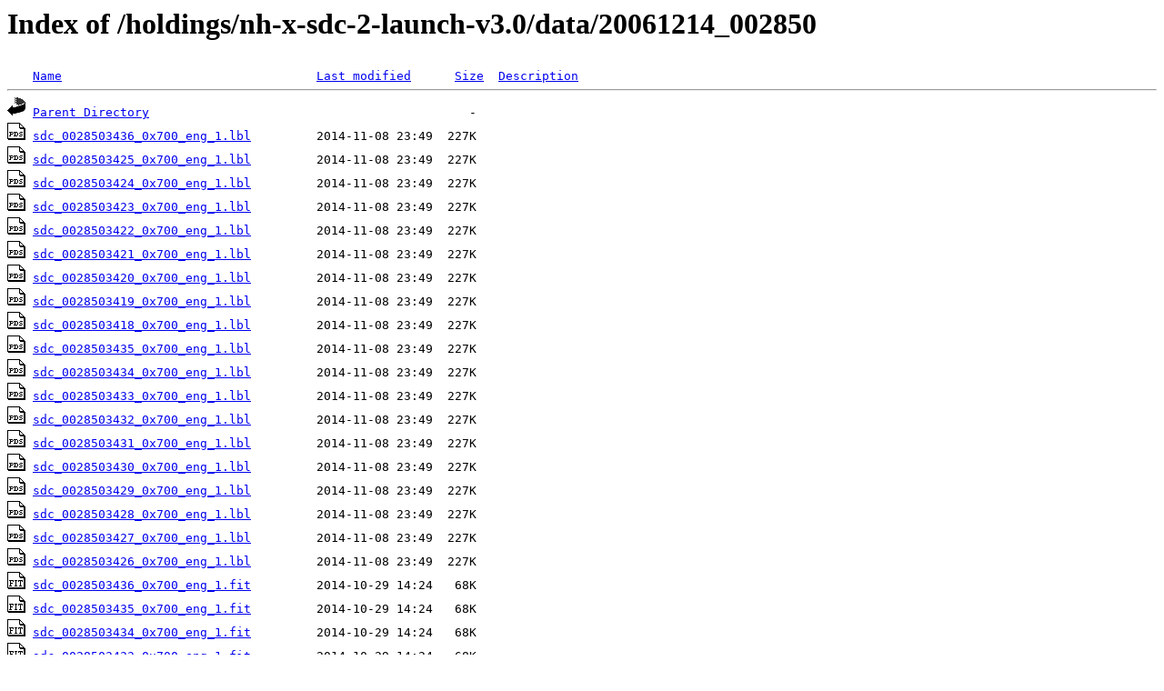

--- FILE ---
content_type: text/html;charset=ISO-8859-1
request_url: https://pdssbn.astro.umd.edu/holdings/nh-x-sdc-2-launch-v3.0/data/20061214_002850/?C=M;O=D
body_size: 8240
content:
<!DOCTYPE HTML PUBLIC "-//W3C//DTD HTML 3.2 Final//EN">
<html>
 <head>
  <title>Index of /holdings/nh-x-sdc-2-launch-v3.0/data/20061214_002850</title>
 </head>
 <body>
<h1>Index of /holdings/nh-x-sdc-2-launch-v3.0/data/20061214_002850</h1>
<pre><img src="/icons/blank.gif" alt="Icon "> <a href="?C=N;O=A">Name</a>                                   <a href="?C=M;O=A">Last modified</a>      <a href="?C=S;O=A">Size</a>  <a href="?C=D;O=A">Description</a><hr><a href="/holdings/nh-x-sdc-2-launch-v3.0/data/"><img src="/icons/back.gif" alt="[PARENTDIR]"></a> <a href="/holdings/nh-x-sdc-2-launch-v3.0/data/">Parent Directory</a>                                            -   
<a href="sdc_0028503436_0x700_eng_1.lbl"><img src="/icons/pds.gif" alt="[PDS3LBL]"></a> <a href="sdc_0028503436_0x700_eng_1.lbl">sdc_0028503436_0x700_eng_1.lbl</a>         2014-11-08 23:49  227K  
<a href="sdc_0028503425_0x700_eng_1.lbl"><img src="/icons/pds.gif" alt="[PDS3LBL]"></a> <a href="sdc_0028503425_0x700_eng_1.lbl">sdc_0028503425_0x700_eng_1.lbl</a>         2014-11-08 23:49  227K  
<a href="sdc_0028503424_0x700_eng_1.lbl"><img src="/icons/pds.gif" alt="[PDS3LBL]"></a> <a href="sdc_0028503424_0x700_eng_1.lbl">sdc_0028503424_0x700_eng_1.lbl</a>         2014-11-08 23:49  227K  
<a href="sdc_0028503423_0x700_eng_1.lbl"><img src="/icons/pds.gif" alt="[PDS3LBL]"></a> <a href="sdc_0028503423_0x700_eng_1.lbl">sdc_0028503423_0x700_eng_1.lbl</a>         2014-11-08 23:49  227K  
<a href="sdc_0028503422_0x700_eng_1.lbl"><img src="/icons/pds.gif" alt="[PDS3LBL]"></a> <a href="sdc_0028503422_0x700_eng_1.lbl">sdc_0028503422_0x700_eng_1.lbl</a>         2014-11-08 23:49  227K  
<a href="sdc_0028503421_0x700_eng_1.lbl"><img src="/icons/pds.gif" alt="[PDS3LBL]"></a> <a href="sdc_0028503421_0x700_eng_1.lbl">sdc_0028503421_0x700_eng_1.lbl</a>         2014-11-08 23:49  227K  
<a href="sdc_0028503420_0x700_eng_1.lbl"><img src="/icons/pds.gif" alt="[PDS3LBL]"></a> <a href="sdc_0028503420_0x700_eng_1.lbl">sdc_0028503420_0x700_eng_1.lbl</a>         2014-11-08 23:49  227K  
<a href="sdc_0028503419_0x700_eng_1.lbl"><img src="/icons/pds.gif" alt="[PDS3LBL]"></a> <a href="sdc_0028503419_0x700_eng_1.lbl">sdc_0028503419_0x700_eng_1.lbl</a>         2014-11-08 23:49  227K  
<a href="sdc_0028503418_0x700_eng_1.lbl"><img src="/icons/pds.gif" alt="[PDS3LBL]"></a> <a href="sdc_0028503418_0x700_eng_1.lbl">sdc_0028503418_0x700_eng_1.lbl</a>         2014-11-08 23:49  227K  
<a href="sdc_0028503435_0x700_eng_1.lbl"><img src="/icons/pds.gif" alt="[PDS3LBL]"></a> <a href="sdc_0028503435_0x700_eng_1.lbl">sdc_0028503435_0x700_eng_1.lbl</a>         2014-11-08 23:49  227K  
<a href="sdc_0028503434_0x700_eng_1.lbl"><img src="/icons/pds.gif" alt="[PDS3LBL]"></a> <a href="sdc_0028503434_0x700_eng_1.lbl">sdc_0028503434_0x700_eng_1.lbl</a>         2014-11-08 23:49  227K  
<a href="sdc_0028503433_0x700_eng_1.lbl"><img src="/icons/pds.gif" alt="[PDS3LBL]"></a> <a href="sdc_0028503433_0x700_eng_1.lbl">sdc_0028503433_0x700_eng_1.lbl</a>         2014-11-08 23:49  227K  
<a href="sdc_0028503432_0x700_eng_1.lbl"><img src="/icons/pds.gif" alt="[PDS3LBL]"></a> <a href="sdc_0028503432_0x700_eng_1.lbl">sdc_0028503432_0x700_eng_1.lbl</a>         2014-11-08 23:49  227K  
<a href="sdc_0028503431_0x700_eng_1.lbl"><img src="/icons/pds.gif" alt="[PDS3LBL]"></a> <a href="sdc_0028503431_0x700_eng_1.lbl">sdc_0028503431_0x700_eng_1.lbl</a>         2014-11-08 23:49  227K  
<a href="sdc_0028503430_0x700_eng_1.lbl"><img src="/icons/pds.gif" alt="[PDS3LBL]"></a> <a href="sdc_0028503430_0x700_eng_1.lbl">sdc_0028503430_0x700_eng_1.lbl</a>         2014-11-08 23:49  227K  
<a href="sdc_0028503429_0x700_eng_1.lbl"><img src="/icons/pds.gif" alt="[PDS3LBL]"></a> <a href="sdc_0028503429_0x700_eng_1.lbl">sdc_0028503429_0x700_eng_1.lbl</a>         2014-11-08 23:49  227K  
<a href="sdc_0028503428_0x700_eng_1.lbl"><img src="/icons/pds.gif" alt="[PDS3LBL]"></a> <a href="sdc_0028503428_0x700_eng_1.lbl">sdc_0028503428_0x700_eng_1.lbl</a>         2014-11-08 23:49  227K  
<a href="sdc_0028503427_0x700_eng_1.lbl"><img src="/icons/pds.gif" alt="[PDS3LBL]"></a> <a href="sdc_0028503427_0x700_eng_1.lbl">sdc_0028503427_0x700_eng_1.lbl</a>         2014-11-08 23:49  227K  
<a href="sdc_0028503426_0x700_eng_1.lbl"><img src="/icons/pds.gif" alt="[PDS3LBL]"></a> <a href="sdc_0028503426_0x700_eng_1.lbl">sdc_0028503426_0x700_eng_1.lbl</a>         2014-11-08 23:49  227K  
<a href="sdc_0028503436_0x700_eng_1.fit"><img src="/icons/fits.gif" alt="[FITS]"></a> <a href="sdc_0028503436_0x700_eng_1.fit">sdc_0028503436_0x700_eng_1.fit</a>         2014-10-29 14:24   68K  
<a href="sdc_0028503435_0x700_eng_1.fit"><img src="/icons/fits.gif" alt="[FITS]"></a> <a href="sdc_0028503435_0x700_eng_1.fit">sdc_0028503435_0x700_eng_1.fit</a>         2014-10-29 14:24   68K  
<a href="sdc_0028503434_0x700_eng_1.fit"><img src="/icons/fits.gif" alt="[FITS]"></a> <a href="sdc_0028503434_0x700_eng_1.fit">sdc_0028503434_0x700_eng_1.fit</a>         2014-10-29 14:24   68K  
<a href="sdc_0028503433_0x700_eng_1.fit"><img src="/icons/fits.gif" alt="[FITS]"></a> <a href="sdc_0028503433_0x700_eng_1.fit">sdc_0028503433_0x700_eng_1.fit</a>         2014-10-29 14:24   68K  
<a href="sdc_0028503432_0x700_eng_1.fit"><img src="/icons/fits.gif" alt="[FITS]"></a> <a href="sdc_0028503432_0x700_eng_1.fit">sdc_0028503432_0x700_eng_1.fit</a>         2014-10-29 14:23   68K  
<a href="sdc_0028503431_0x700_eng_1.fit"><img src="/icons/fits.gif" alt="[FITS]"></a> <a href="sdc_0028503431_0x700_eng_1.fit">sdc_0028503431_0x700_eng_1.fit</a>         2014-10-29 14:23   68K  
<a href="sdc_0028503430_0x700_eng_1.fit"><img src="/icons/fits.gif" alt="[FITS]"></a> <a href="sdc_0028503430_0x700_eng_1.fit">sdc_0028503430_0x700_eng_1.fit</a>         2014-10-29 14:23   68K  
<a href="sdc_0028503429_0x700_eng_1.fit"><img src="/icons/fits.gif" alt="[FITS]"></a> <a href="sdc_0028503429_0x700_eng_1.fit">sdc_0028503429_0x700_eng_1.fit</a>         2014-10-29 14:23   68K  
<a href="sdc_0028503428_0x700_eng_1.fit"><img src="/icons/fits.gif" alt="[FITS]"></a> <a href="sdc_0028503428_0x700_eng_1.fit">sdc_0028503428_0x700_eng_1.fit</a>         2014-10-29 14:23   68K  
<a href="sdc_0028503427_0x700_eng_1.fit"><img src="/icons/fits.gif" alt="[FITS]"></a> <a href="sdc_0028503427_0x700_eng_1.fit">sdc_0028503427_0x700_eng_1.fit</a>         2014-10-29 14:23   68K  
<a href="sdc_0028503426_0x700_eng_1.fit"><img src="/icons/fits.gif" alt="[FITS]"></a> <a href="sdc_0028503426_0x700_eng_1.fit">sdc_0028503426_0x700_eng_1.fit</a>         2014-10-29 14:23   68K  
<a href="sdc_0028503425_0x700_eng_1.fit"><img src="/icons/fits.gif" alt="[FITS]"></a> <a href="sdc_0028503425_0x700_eng_1.fit">sdc_0028503425_0x700_eng_1.fit</a>         2014-10-29 14:23   68K  
<a href="sdc_0028503424_0x700_eng_1.fit"><img src="/icons/fits.gif" alt="[FITS]"></a> <a href="sdc_0028503424_0x700_eng_1.fit">sdc_0028503424_0x700_eng_1.fit</a>         2014-10-29 14:23   68K  
<a href="sdc_0028503423_0x700_eng_1.fit"><img src="/icons/fits.gif" alt="[FITS]"></a> <a href="sdc_0028503423_0x700_eng_1.fit">sdc_0028503423_0x700_eng_1.fit</a>         2014-10-29 14:23   68K  
<a href="sdc_0028503422_0x700_eng_1.fit"><img src="/icons/fits.gif" alt="[FITS]"></a> <a href="sdc_0028503422_0x700_eng_1.fit">sdc_0028503422_0x700_eng_1.fit</a>         2014-10-29 14:23   68K  
<a href="sdc_0028503421_0x700_eng_1.fit"><img src="/icons/fits.gif" alt="[FITS]"></a> <a href="sdc_0028503421_0x700_eng_1.fit">sdc_0028503421_0x700_eng_1.fit</a>         2014-10-29 14:23   68K  
<a href="sdc_0028503420_0x700_eng_1.fit"><img src="/icons/fits.gif" alt="[FITS]"></a> <a href="sdc_0028503420_0x700_eng_1.fit">sdc_0028503420_0x700_eng_1.fit</a>         2014-10-29 14:23   68K  
<a href="sdc_0028503419_0x700_eng_1.fit"><img src="/icons/fits.gif" alt="[FITS]"></a> <a href="sdc_0028503419_0x700_eng_1.fit">sdc_0028503419_0x700_eng_1.fit</a>         2014-10-29 14:22   68K  
<a href="sdc_0028503418_0x700_eng_1.fit"><img src="/icons/fits.gif" alt="[FITS]"></a> <a href="sdc_0028503418_0x700_eng_1.fit">sdc_0028503418_0x700_eng_1.fit</a>         2014-10-29 14:22   68K  
<hr></pre>
<address>Apache/2.4.62 Server at pdssbn.astro.umd.edu Port 443</address>
</body></html>
